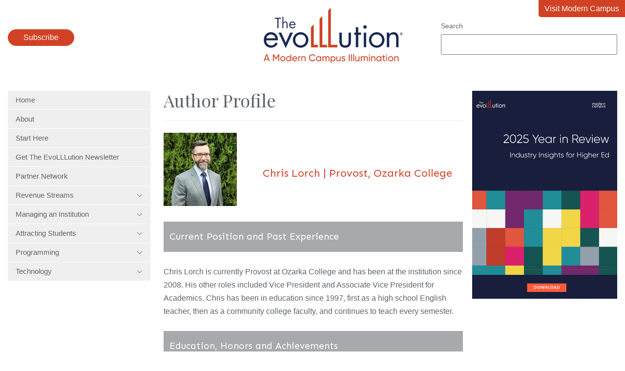

--- FILE ---
content_type: text/html; charset=UTF-8
request_url: https://evolllution.com/author/chris-lorch
body_size: 8124
content:
<!doctype html><html lang="en"><head>
    <meta charset="utf-8">
    <title>The EvoLLLution | Chris Lorch | Provost, Ozarka College</title>
    <meta name="description" content="<div> 
 <u><strong>Current Position and Past Experience</strong></u>
 <br> Chris Lorch is currently Provost at Ozarka College and has been at the institution since 2008. His other roles included Vice President and Associate Vice President for Academics. Chris has been in education since 1997, first as a high school English teacher, then as a community college faculty, and continues to teach every semester. 
 <br>
 <br> 
 <u><strong>Education, Honors and Achievements</strong></u>
 <br> Lorch holds a Doctor of Education in Adult Learning from the University of Arkansas. He also has a Master of Arts from Arkansas State University and a Bachelor of Arts from Williams Baptist College. 
 <br>
 <br> 
 <strong><u>Personal Details and Community Involvement</u></strong>
 <br> Outside of work, Chris enjoys being in the outdoors hiking obscure trails in and around Arkansas, as well as trying to partake in a solid nap every now and then! 
 <br>
 <br> 
 <strong><u>Connect</u></strong>
 <br> You can connect with Chris on 
 <a href=&quot;https:\//www.linkedin.com/in/chris-lorch-207670a2/&quot; target=&quot;_blank&quot; rel=&quot;noopener noreferrer&quot;>LinkedIn</a>. You can also find him at 
 <a href=&quot;https:\//www.5in5forfaculty.com/&quot; target=&quot;_blank&quot; rel=&quot;noopener noreferrer&quot;>www.5in5forfaculty.com</a>, as well as on his YouTube channel, 5 in 5 for Faculty. 
</div>">
    <link rel="icon" type="image/png" href="https://evolllution.com/hubfs/favicon.png">
    
    
    <link rel="preconnect" href="https://fonts.googleapis.com">
    <link rel="preconnect" href="https://fonts.gstatic.com" crossorigin>
    <link href="https://fonts.googleapis.com/css2?family=Playfair+Display&amp;family=Sen:wght@400;700&amp;display=swap" rel="stylesheet">
    <meta name="viewport" content="width=device-width, initial-scale=1">

    
    <meta property="og:description" content="<div> 
 <u><strong>Current Position and Past Experience</strong></u>
 <br> Chris Lorch is currently Provost at Ozarka College and has been at the institution since 2008. His other roles included Vice President and Associate Vice President for Academics. Chris has been in education since 1997, first as a high school English teacher, then as a community college faculty, and continues to teach every semester. 
 <br>
 <br> 
 <u><strong>Education, Honors and Achievements</strong></u>
 <br> Lorch holds a Doctor of Education in Adult Learning from the University of Arkansas. He also has a Master of Arts from Arkansas State University and a Bachelor of Arts from Williams Baptist College. 
 <br>
 <br> 
 <strong><u>Personal Details and Community Involvement</u></strong>
 <br> Outside of work, Chris enjoys being in the outdoors hiking obscure trails in and around Arkansas, as well as trying to partake in a solid nap every now and then! 
 <br>
 <br> 
 <strong><u>Connect</u></strong>
 <br> You can connect with Chris on 
 <a href=&quot;https:\//www.linkedin.com/in/chris-lorch-207670a2/&quot; target=&quot;_blank&quot; rel=&quot;noopener noreferrer&quot;>LinkedIn</a>. You can also find him at 
 <a href=&quot;https:\//www.5in5forfaculty.com/&quot; target=&quot;_blank&quot; rel=&quot;noopener noreferrer&quot;>www.5in5forfaculty.com</a>, as well as on his YouTube channel, 5 in 5 for Faculty. 
</div>">
    <meta property="og:title" content="The EvoLLLution | Chris Lorch | Provost, Ozarka College">
    <meta name="twitter:description" content="<div> 
 <u><strong>Current Position and Past Experience</strong></u>
 <br> Chris Lorch is currently Provost at Ozarka College and has been at the institution since 2008. His other roles included Vice President and Associate Vice President for Academics. Chris has been in education since 1997, first as a high school English teacher, then as a community college faculty, and continues to teach every semester. 
 <br>
 <br> 
 <u><strong>Education, Honors and Achievements</strong></u>
 <br> Lorch holds a Doctor of Education in Adult Learning from the University of Arkansas. He also has a Master of Arts from Arkansas State University and a Bachelor of Arts from Williams Baptist College. 
 <br>
 <br> 
 <strong><u>Personal Details and Community Involvement</u></strong>
 <br> Outside of work, Chris enjoys being in the outdoors hiking obscure trails in and around Arkansas, as well as trying to partake in a solid nap every now and then! 
 <br>
 <br> 
 <strong><u>Connect</u></strong>
 <br> You can connect with Chris on 
 <a href=&quot;https:\//www.linkedin.com/in/chris-lorch-207670a2/&quot; target=&quot;_blank&quot; rel=&quot;noopener noreferrer&quot;>LinkedIn</a>. You can also find him at 
 <a href=&quot;https:\//www.5in5forfaculty.com/&quot; target=&quot;_blank&quot; rel=&quot;noopener noreferrer&quot;>www.5in5forfaculty.com</a>, as well as on his YouTube channel, 5 in 5 for Faculty. 
</div>">
    <meta name="twitter:title" content="The EvoLLLution | Chris Lorch | Provost, Ozarka College">

    

    
    <style>
a.cta_button{-moz-box-sizing:content-box !important;-webkit-box-sizing:content-box !important;box-sizing:content-box !important;vertical-align:middle}.hs-breadcrumb-menu{list-style-type:none;margin:0px 0px 0px 0px;padding:0px 0px 0px 0px}.hs-breadcrumb-menu-item{float:left;padding:10px 0px 10px 10px}.hs-breadcrumb-menu-divider:before{content:'›';padding-left:10px}.hs-featured-image-link{border:0}.hs-featured-image{float:right;margin:0 0 20px 20px;max-width:50%}@media (max-width: 568px){.hs-featured-image{float:none;margin:0;width:100%;max-width:100%}}.hs-screen-reader-text{clip:rect(1px, 1px, 1px, 1px);height:1px;overflow:hidden;position:absolute !important;width:1px}
</style>

<link rel="stylesheet" href="https://evolllution.com/hubfs/hub_generated/template_assets/1/119396325244/1758815794002/template_main.min.css">
<link rel="stylesheet" href="https://evolllution.com/hubfs/hub_generated/module_assets/1/119429277499/1743112039317/module_menu.min.css">
<link rel="stylesheet" href="https://evolllution.com/hubfs/hub_generated/module_assets/1/132888238613/1758044091212/module_search_input.min.css">

<style>
  .header-popup {
    border: 0 none;
    position: fixed;
    border-radius: 1rem;
  }
  .header-popup::backdrop {
    background: rgba(0,0,0,.7);
  }
  .header-popup-close {
    float: right;
    margin-bottom: 1rem;
  }
  .header-popup-close-button {
    padding: .5rem 1rem;
    background: none;
    border: #d14124 2px solid;
    color: #222;
  }
  .header-popup-close-button:hover {
    color: white;
    border-color: #002554;
  }
  .header-popup form {
    clear: both;
  }
</style>

<link rel="stylesheet" href="https://evolllution.com/hubfs/hub_generated/module_assets/1/119417986966/1758044094947/module_blog_listing.min.css">
<link rel="stylesheet" href="https://evolllution.com/hubfs/hub_generated/module_assets/1/68822958366/1743112024976/module_blog-pagination.min.css">
<link rel="stylesheet" href="https://evolllution.com/hubfs/hub_generated/module_assets/1/119414301801/1758044098806/module_social-follow.min.css">

  <style>
    #hs_cos_wrapper_footer_evo-module-4 .social-links {}

#hs_cos_wrapper_footer_evo-module-4 .social-links__link {}

#hs_cos_wrapper_footer_evo-module-4 .social-links__icon {}

#hs_cos_wrapper_footer_evo-module-4 .social-links__icon svg {}

  </style>

<!-- Editor Styles -->
<style id="hs_editor_style" type="text/css">
.widget_1693924067338-flexbox-positioning {
  display: -ms-flexbox !important;
  -ms-flex-direction: column !important;
  -ms-flex-align: center !important;
  -ms-flex-pack: start;
  display: flex !important;
  flex-direction: column !important;
  align-items: center !important;
  justify-content: flex-start;
}
.widget_1693924067338-flexbox-positioning > div {
  max-width: 100%;
  flex-shrink: 0 !important;
}
.footer_evo-row-0-max-width-section-centering > .row-fluid {
  max-width: 1400px !important;
  margin-left: auto !important;
  margin-right: auto !important;
}
/* HubSpot Non-stacked Media Query Styles */
@media (min-width:768px) {
  .dnd_area-row-0-vertical-alignment > .row-fluid {
    display: -ms-flexbox !important;
    -ms-flex-direction: row;
    display: flex !important;
    flex-direction: row;
  }
  .cell_1693924067501-vertical-alignment {
    display: -ms-flexbox !important;
    -ms-flex-direction: column !important;
    -ms-flex-pack: start !important;
    display: flex !important;
    flex-direction: column !important;
    justify-content: flex-start !important;
  }
  .cell_1693924067501-vertical-alignment > div {
    flex-shrink: 0 !important;
  }
  .dnd_areaz-column-1-vertical-alignment {
    display: -ms-flexbox !important;
    -ms-flex-direction: column !important;
    -ms-flex-pack: start !important;
    display: flex !important;
    flex-direction: column !important;
    justify-content: flex-start !important;
  }
  .dnd_areaz-column-1-vertical-alignment > div {
    flex-shrink: 0 !important;
  }
  .footer_evo-row-0-vertical-alignment > .row-fluid {
    display: -ms-flexbox !important;
    -ms-flex-direction: row;
    display: flex !important;
    flex-direction: row;
  }
  .footer_evo-column-3-vertical-alignment {
    display: -ms-flexbox !important;
    -ms-flex-direction: column !important;
    -ms-flex-pack: center !important;
    display: flex !important;
    flex-direction: column !important;
    justify-content: center !important;
  }
  .footer_evo-column-3-vertical-alignment > div {
    flex-shrink: 0 !important;
  }
  .footer_evo-column-1-vertical-alignment {
    display: -ms-flexbox !important;
    -ms-flex-direction: column !important;
    -ms-flex-pack: center !important;
    display: flex !important;
    flex-direction: column !important;
    justify-content: center !important;
  }
  .footer_evo-column-1-vertical-alignment > div {
    flex-shrink: 0 !important;
  }
}
/* HubSpot Styles (default) */
.footer_evo-column-1-row-0-margin {
  margin-top: 12px !important;
  margin-bottom: 12px !important;
}
.footer_evo-column-5-row-0-margin {
  margin-top: 40px !important;
}
</style>
    

    
<!--  Added by GoogleAnalytics4 integration -->
<script>
var _hsp = window._hsp = window._hsp || [];
window.dataLayer = window.dataLayer || [];
function gtag(){dataLayer.push(arguments);}

var useGoogleConsentModeV2 = true;
var waitForUpdateMillis = 1000;


if (!window._hsGoogleConsentRunOnce) {
  window._hsGoogleConsentRunOnce = true;

  gtag('consent', 'default', {
    'ad_storage': 'denied',
    'analytics_storage': 'denied',
    'ad_user_data': 'denied',
    'ad_personalization': 'denied',
    'wait_for_update': waitForUpdateMillis
  });

  if (useGoogleConsentModeV2) {
    _hsp.push(['useGoogleConsentModeV2'])
  } else {
    _hsp.push(['addPrivacyConsentListener', function(consent){
      var hasAnalyticsConsent = consent && (consent.allowed || (consent.categories && consent.categories.analytics));
      var hasAdsConsent = consent && (consent.allowed || (consent.categories && consent.categories.advertisement));

      gtag('consent', 'update', {
        'ad_storage': hasAdsConsent ? 'granted' : 'denied',
        'analytics_storage': hasAnalyticsConsent ? 'granted' : 'denied',
        'ad_user_data': hasAdsConsent ? 'granted' : 'denied',
        'ad_personalization': hasAdsConsent ? 'granted' : 'denied'
      });
    }]);
  }
}

gtag('js', new Date());
gtag('set', 'developer_id.dZTQ1Zm', true);
gtag('config', 'G-8F0WDNC4HK');
</script>
<script async src="https://www.googletagmanager.com/gtag/js?id=G-8F0WDNC4HK"></script>

<!-- /Added by GoogleAnalytics4 integration -->



<meta property="og:url" content="https://evolllution.com/author/chris-lorch">
<meta property="og:type" content="blog">
<meta name="twitter:card" content="summary">
<link rel="alternate" type="application/rss+xml" href="https://evolllution.com/rss.xml">
<meta name="twitter:domain" content="evolllution.com">

<meta http-equiv="content-language" content="en">






  <meta name="generator" content="HubSpot"></head>
  <body class="  hs-content-id-119393968292 hs-blog-listing hs-blog-id-119393968291">
    
      <div data-global-resource-path="evolllution/templates/partials/header.html"><header class="header">
  <div class="wrapper">
    <div class="header-subscribe">
      <button class="button">
        Subscribe
      </button>
    </div>
    <a href="/" class="header-logo">
      <img src="https://evolllution.com/hs-fs/hubfs/raw_assets/public/evolllution/images/logo.png?width=285&amp;height=114&amp;name=logo.png" width="285" height="114" srcset="https://evolllution.com/hs-fs/hubfs/raw_assets/public/evolllution/images/logo.png?width=143&amp;height=57&amp;name=logo.png 143w, https://evolllution.com/hs-fs/hubfs/raw_assets/public/evolllution/images/logo.png?width=285&amp;height=114&amp;name=logo.png 285w, https://evolllution.com/hs-fs/hubfs/raw_assets/public/evolllution/images/logo.png?width=428&amp;height=171&amp;name=logo.png 428w, https://evolllution.com/hs-fs/hubfs/raw_assets/public/evolllution/images/logo.png?width=570&amp;height=228&amp;name=logo.png 570w, https://evolllution.com/hs-fs/hubfs/raw_assets/public/evolllution/images/logo.png?width=713&amp;height=285&amp;name=logo.png 713w, https://evolllution.com/hs-fs/hubfs/raw_assets/public/evolllution/images/logo.png?width=855&amp;height=342&amp;name=logo.png 855w" sizes="(max-width: 285px) 100vw, 285px">
    </a>
    <div class="header-search">
      <div id="hs_cos_wrapper_site_search" class="hs_cos_wrapper hs_cos_wrapper_widget hs_cos_wrapper_type_module" style="" data-hs-cos-general-type="widget" data-hs-cos-type="module">




  




<div class="hs-search-field">
    <div class="hs-search-field__bar">
      <form data-hs-do-not-collect="true" action="/hs-search-results">
        
          <label for="term">Search</label>
        
        <input type="text" class="hs-search-field__input" name="term" autocomplete="off" aria-label="Search" placeholder="">

        
          <input type="hidden" name="type" value="SITE_PAGE">
        
        
        
          <input type="hidden" name="type" value="BLOG_POST">
          <input type="hidden" name="type" value="LISTING_PAGE">
        
        
        <input type="hidden" name="domain" value="evolllution.com">
        
      </form>
    </div>
    <ul class="hs-search-field__suggestions"></ul>
</div></div>
    </div>
    <a class="header-return" href="https://moderncampus.com/" target="_blank">
      Visit Modern Campus
    </a>
  </div>
</header>

<dialog class="header-popup">
  <form method="dialog" class="header-popup-close">
    <button class="header-popup-close-button">Close</button>
  </form>
  <script charset="utf-8" type="text/javascript" src="//js.hsforms.net/forms/embed/v2.js"></script>
  <script>
    hbspt.forms.create({
      region: "na1",
      portalId: "7497682",
      formId: "b00d52a8-4963-40ac-aa7f-ab2d4da412f5"
    });
  </script>
</dialog>



</div>
    

    <main id="main-content" class="main wrapper">
      <div class="row-fluid">
        <div class="span3">
          <div id="hs_cos_wrapper_navigation-primary" class="hs_cos_wrapper hs_cos_wrapper_widget hs_cos_wrapper_type_module" style="" data-hs-cos-general-type="widget" data-hs-cos-type="module">



<nav class="menu" aria-label="Main menu">
  <button class="menu__trigger">
    <svg xmlns="http://www.w3.org/2000/svg" viewbox="0 0 448 512" width="28" height="32">
      <title>Mobile Nav</title>
      <path d="M0 88C0 74.75 10.75 64 24 64H424C437.3 64 448 74.75 448 88C448 101.3 437.3 112 424 112H24C10.75 112 0 101.3 0 88zM0 248C0 234.7 10.75 224 24 224H424C437.3 224 448 234.7 448 248C448 261.3 437.3 272 424 272H24C10.75 272 0 261.3 0 248zM424 432H24C10.75 432 0 421.3 0 408C0 394.7 10.75 384 24 384H424C437.3 384 448 394.7 448 408C448 421.3 437.3 432 424 432z" fill="currentColor" />
    </svg>
  </button>
  <ul class="menu__wrapper no-list">
    
  
  
  
    
    <li class="menu__item menu__item--depth-1  hs-skip-lang-url-rewrite">
      
        <a class="menu__link   " href="https://evolllution.com">Home</a>
      
      
    </li>
  
  
    
    <li class="menu__item menu__item--depth-1  hs-skip-lang-url-rewrite">
      
        <a class="menu__link   " href="/about-us">About</a>
      
      
    </li>
  
  
    
    <li class="menu__item menu__item--depth-1  hs-skip-lang-url-rewrite">
      
        <a class="menu__link   " href="/start-here">Start Here</a>
      
      
    </li>
  
  
    
    <li class="menu__item menu__item--depth-1  hs-skip-lang-url-rewrite">
      
        <a class="menu__link   " href="/subscribe">Get The EvoLLLution Newsletter</a>
      
      
    </li>
  
  
    
    <li class="menu__item menu__item--depth-1  hs-skip-lang-url-rewrite">
      
        <a class="menu__link   " href="/evolllution-partner-network">Partner Network</a>
      
      
    </li>
  
  
    
    <li class="menu__item menu__item--depth-1 menu__item--has-submenu hs-skip-lang-url-rewrite">
      
        
          <a class="menu__link menu__link--toggle" href="#" aria-haspopup="true" aria-expanded="false">
            Revenue Streams
            <svg xmlns="http://www.w3.org/2000/svg" viewbox="0 0 384 512" width="12" height="16">
              <path d="M191.1 352c-1.1 0-3.969-.7344-5.531-2.219L34.47 205.8c-3.187-3.047-3.312-8.125-.25-11.31c3.094-3.188 8.156-3.281 11.31-.25l146.5 138.7l146.5-138.7c3.219-3.031 8.281-2.938 11.31 .25c3.062 3.188 2.937 8.266-.25 11.31l-151.1 144C195.1 351.3 193.1 352 191.1 352z" />
            </svg>
          </a>
        
      
      
        
          <ul class="menu__submenu menu__submenu--level-2 no-list">
            
            
              
    <li class="menu__item menu__item--depth-2  hs-skip-lang-url-rewrite">
      
        <a class="menu__link   " href="/tag/revenue-streams">Overview</a>
      
      
    </li>
  
            
              
    <li class="menu__item menu__item--depth-2  hs-skip-lang-url-rewrite">
      
        <a class="menu__link   " href="/tag/corporate-partnerships">Corporate Partnerships</a>
      
      
    </li>
  
            
              
    <li class="menu__item menu__item--depth-2  hs-skip-lang-url-rewrite">
      
        <a class="menu__link   " href="/tag/distance-and-online-learning">Distance and Online Learning</a>
      
      
    </li>
  
            
              
    <li class="menu__item menu__item--depth-2  hs-skip-lang-url-rewrite">
      
        <a class="menu__link   " href="/tag/extending-lifelong-learning">Extending Lifelong Learning</a>
      
      
    </li>
  
            
              
    <li class="menu__item menu__item--depth-2  hs-skip-lang-url-rewrite">
      
        <a class="menu__link   " href="/tag/global-learning">Global Learning</a>
      
      
    </li>
  
            
              
    <li class="menu__item menu__item--depth-2  hs-skip-lang-url-rewrite">
      
        <a class="menu__link   " href="/tag/new-and-innovative-market-opportunities">New and Innovative Market Opportunities</a>
      
      
    </li>
  
            
              
    <li class="menu__item menu__item--depth-2  hs-skip-lang-url-rewrite">
      
        <a class="menu__link   " href="/tag/opportunities-and-challenges">Opportunities and Challenges</a>
      
      
    </li>
  
            
              
    <li class="menu__item menu__item--depth-2  hs-skip-lang-url-rewrite">
      
        <a class="menu__link   " href="/tag/professional-development">Professional Development</a>
      
      
    </li>
  
            
              
    <li class="menu__item menu__item--depth-2  hs-skip-lang-url-rewrite">
      
        <a class="menu__link   " href="/tag/workforce-development">Workforce Development</a>
      
      
    </li>
  
            
          </ul>
        
      
    </li>
  
  
    
    <li class="menu__item menu__item--depth-1 menu__item--has-submenu hs-skip-lang-url-rewrite">
      
        
          <a class="menu__link menu__link--toggle" href="#" aria-haspopup="true" aria-expanded="false">
            Managing an Institution
            <svg xmlns="http://www.w3.org/2000/svg" viewbox="0 0 384 512" width="12" height="16">
              <path d="M191.1 352c-1.1 0-3.969-.7344-5.531-2.219L34.47 205.8c-3.187-3.047-3.312-8.125-.25-11.31c3.094-3.188 8.156-3.281 11.31-.25l146.5 138.7l146.5-138.7c3.219-3.031 8.281-2.938 11.31 .25c3.062 3.188 2.937 8.266-.25 11.31l-151.1 144C195.1 351.3 193.1 352 191.1 352z" />
            </svg>
          </a>
        
      
      
        
          <ul class="menu__submenu menu__submenu--level-2 no-list">
            
            
              
    <li class="menu__item menu__item--depth-2  hs-skip-lang-url-rewrite">
      
        <a class="menu__link   " href="/tag/managing-an-institution">Overview</a>
      
      
    </li>
  
            
              
    <li class="menu__item menu__item--depth-2  hs-skip-lang-url-rewrite">
      
        <a class="menu__link   " href="/tag/government-legislation">Government Legislation</a>
      
      
    </li>
  
            
              
    <li class="menu__item menu__item--depth-2  hs-skip-lang-url-rewrite">
      
        <a class="menu__link   " href="/tag/higher-ed-as-a-business">Higher Ed as a Business</a>
      
      
    </li>
  
            
              
    <li class="menu__item menu__item--depth-2  hs-skip-lang-url-rewrite">
      
        <a class="menu__link   " href="/tag/internal-and-service-partnerships">Internal and Service Partnerships</a>
      
      
    </li>
  
            
              
    <li class="menu__item menu__item--depth-2  hs-skip-lang-url-rewrite">
      
        <a class="menu__link   " href="/tag/operations-and-efficiency">Operations and Efficiency</a>
      
      
    </li>
  
            
          </ul>
        
      
    </li>
  
  
    
    <li class="menu__item menu__item--depth-1 menu__item--has-submenu hs-skip-lang-url-rewrite">
      
        
          <a class="menu__link menu__link--toggle" href="#" aria-haspopup="true" aria-expanded="false">
            Attracting Students
            <svg xmlns="http://www.w3.org/2000/svg" viewbox="0 0 384 512" width="12" height="16">
              <path d="M191.1 352c-1.1 0-3.969-.7344-5.531-2.219L34.47 205.8c-3.187-3.047-3.312-8.125-.25-11.31c3.094-3.188 8.156-3.281 11.31-.25l146.5 138.7l146.5-138.7c3.219-3.031 8.281-2.938 11.31 .25c3.062 3.188 2.937 8.266-.25 11.31l-151.1 144C195.1 351.3 193.1 352 191.1 352z" />
            </svg>
          </a>
        
      
      
        
          <ul class="menu__submenu menu__submenu--level-2 no-list">
            
            
              
    <li class="menu__item menu__item--depth-2  hs-skip-lang-url-rewrite">
      
        <a class="menu__link   " href="/tag/attracting-students">Overview</a>
      
      
    </li>
  
            
              
    <li class="menu__item menu__item--depth-2  hs-skip-lang-url-rewrite">
      
        <a class="menu__link   " href="/tag/accessibility">Accessibility</a>
      
      
    </li>
  
            
              
    <li class="menu__item menu__item--depth-2  hs-skip-lang-url-rewrite">
      
        <a class="menu__link   " href="/tag/customer-service">Customer Service</a>
      
      
    </li>
  
            
              
    <li class="menu__item menu__item--depth-2  hs-skip-lang-url-rewrite">
      
        <a class="menu__link   " href="/tag/enrollment-strategies">Enrollment Strategies</a>
      
      
    </li>
  
            
              
    <li class="menu__item menu__item--depth-2  hs-skip-lang-url-rewrite">
      
        <a class="menu__link   " href="/tag/marketing-and-branding">Marketing and Branding</a>
      
      
    </li>
  
            
              
    <li class="menu__item menu__item--depth-2  hs-skip-lang-url-rewrite">
      
        <a class="menu__link   " href="/tag/retention">Retention</a>
      
      
    </li>
  
            
              
    <li class="menu__item menu__item--depth-2  hs-skip-lang-url-rewrite">
      
        <a class="menu__link   " href="/tag/todays-learner">Today's Learner</a>
      
      
    </li>
  
            
          </ul>
        
      
    </li>
  
  
    
    <li class="menu__item menu__item--depth-1 menu__item--has-submenu hs-skip-lang-url-rewrite">
      
        
          <a class="menu__link menu__link--toggle" href="#" aria-haspopup="true" aria-expanded="false">
            Programming
            <svg xmlns="http://www.w3.org/2000/svg" viewbox="0 0 384 512" width="12" height="16">
              <path d="M191.1 352c-1.1 0-3.969-.7344-5.531-2.219L34.47 205.8c-3.187-3.047-3.312-8.125-.25-11.31c3.094-3.188 8.156-3.281 11.31-.25l146.5 138.7l146.5-138.7c3.219-3.031 8.281-2.938 11.31 .25c3.062 3.188 2.937 8.266-.25 11.31l-151.1 144C195.1 351.3 193.1 352 191.1 352z" />
            </svg>
          </a>
        
      
      
        
          <ul class="menu__submenu menu__submenu--level-2 no-list">
            
            
              
    <li class="menu__item menu__item--depth-2  hs-skip-lang-url-rewrite">
      
        <a class="menu__link   " href="/tag/programming">Overview</a>
      
      
    </li>
  
            
              
    <li class="menu__item menu__item--depth-2  hs-skip-lang-url-rewrite">
      
        <a class="menu__link   " href="/tag/applied-and-experiential-learning">Applied and Experimental Learning</a>
      
      
    </li>
  
            
              
    <li class="menu__item menu__item--depth-2  hs-skip-lang-url-rewrite">
      
        <a class="menu__link   " href="/tag/credentials">Credentials</a>
      
      
    </li>
  
            
              
    <li class="menu__item menu__item--depth-2  hs-skip-lang-url-rewrite">
      
        <a class="menu__link   " href="/tag/personal-development">Personal Development</a>
      
      
    </li>
  
            
              
    <li class="menu__item menu__item--depth-2  hs-skip-lang-url-rewrite">
      
        <a class="menu__link   " href="/tag/program-planning-and-design">Program Planning and Design</a>
      
      
    </li>
  
            
              
    <li class="menu__item menu__item--depth-2  hs-skip-lang-url-rewrite">
      
        <a class="menu__link   " href="/tag/teaching-and-learning">Teaching and Learning</a>
      
      
    </li>
  
            
          </ul>
        
      
    </li>
  
  
    
    <li class="menu__item menu__item--depth-1 menu__item--has-submenu hs-skip-lang-url-rewrite">
      
        
          <a class="menu__link menu__link--toggle" href="#" aria-haspopup="true" aria-expanded="false">
            Technology
            <svg xmlns="http://www.w3.org/2000/svg" viewbox="0 0 384 512" width="12" height="16">
              <path d="M191.1 352c-1.1 0-3.969-.7344-5.531-2.219L34.47 205.8c-3.187-3.047-3.312-8.125-.25-11.31c3.094-3.188 8.156-3.281 11.31-.25l146.5 138.7l146.5-138.7c3.219-3.031 8.281-2.938 11.31 .25c3.062 3.188 2.937 8.266-.25 11.31l-151.1 144C195.1 351.3 193.1 352 191.1 352z" />
            </svg>
          </a>
        
      
      
        
          <ul class="menu__submenu menu__submenu--level-2 no-list">
            
            
              
    <li class="menu__item menu__item--depth-2  hs-skip-lang-url-rewrite">
      
        <a class="menu__link   " href="/tag/technology">Overview</a>
      
      
    </li>
  
            
              
    <li class="menu__item menu__item--depth-2  hs-skip-lang-url-rewrite">
      
        <a class="menu__link   " href="/tag/infrastructure">Infrastructure</a>
      
      
    </li>
  
            
              
    <li class="menu__item menu__item--depth-2  hs-skip-lang-url-rewrite">
      
        <a class="menu__link   " href="/tag/metrics">Metrics</a>
      
      
    </li>
  
            
              
    <li class="menu__item menu__item--depth-2  hs-skip-lang-url-rewrite">
      
        <a class="menu__link   " href="/tag/security-and-compliance">Security and Compliance</a>
      
      
    </li>
  
            
              
    <li class="menu__item menu__item--depth-2  hs-skip-lang-url-rewrite">
      
        <a class="menu__link   " href="/tag/tech-tools-and-resources">Tech Tools and Resources</a>
      
      
    </li>
  
            
          </ul>
        
      
    </li>
  
  

  </ul>
</nav></div>
          
          
        </div>
        <div class="span9">
          
<div class="container-fluid body-container body-container--blog-index">
<div class="row-fluid-wrapper">
<div class="row-fluid">
<div class="span12 widget-span widget-type-cell " style="" data-widget-type="cell" data-x="0" data-w="12">

<div class="row-fluid-wrapper row-depth-1 row-number-1 dnd_area-row-0-vertical-alignment dnd-section">
<div class="row-fluid ">
<div class="span8 widget-span widget-type-cell dnd_areaz-column-1-vertical-alignment dnd-column" style="" data-widget-type="cell" data-x="0" data-w="8">

<div class="row-fluid-wrapper row-depth-1 row-number-2 dnd-row">
<div class="row-fluid ">
<div class="span12 widget-span widget-type-cell dnd-column" style="" data-widget-type="cell" data-x="0" data-w="12">

<div class="row-fluid-wrapper row-depth-1 row-number-3 dnd-row">
<div class="row-fluid ">
<div class="span12 widget-span widget-type-custom_widget dnd-module" style="" data-widget-type="custom_widget" data-x="0" data-w="12">
<div id="hs_cos_wrapper_widget_1686251773341" class="hs_cos_wrapper hs_cos_wrapper_widget hs_cos_wrapper_type_module" style="" data-hs-cos-general-type="widget" data-hs-cos-type="module">






  <div class="blog-author">
    <h1>Author Profile</h1>
    <div class="blog-author-head">
      
      <img class="blog-author-image" src="https://evolllution.com/hs-fs/hubfs/evollllution-wp-uploads/avatars/810721/1628515972-bpfull.jpg?width=150&amp;height=150&amp;name=1628515972-bpfull.jpg" alt="Chris Lorch | Provost, Ozarka College" width="150" height="150" loading="eager" srcset="https://evolllution.com/hs-fs/hubfs/evollllution-wp-uploads/avatars/810721/1628515972-bpfull.jpg?width=75&amp;height=75&amp;name=1628515972-bpfull.jpg 75w, https://evolllution.com/hs-fs/hubfs/evollllution-wp-uploads/avatars/810721/1628515972-bpfull.jpg?width=150&amp;height=150&amp;name=1628515972-bpfull.jpg 150w, https://evolllution.com/hs-fs/hubfs/evollllution-wp-uploads/avatars/810721/1628515972-bpfull.jpg?width=225&amp;height=225&amp;name=1628515972-bpfull.jpg 225w, https://evolllution.com/hs-fs/hubfs/evollllution-wp-uploads/avatars/810721/1628515972-bpfull.jpg?width=300&amp;height=300&amp;name=1628515972-bpfull.jpg 300w, https://evolllution.com/hs-fs/hubfs/evollllution-wp-uploads/avatars/810721/1628515972-bpfull.jpg?width=375&amp;height=375&amp;name=1628515972-bpfull.jpg 375w, https://evolllution.com/hs-fs/hubfs/evollllution-wp-uploads/avatars/810721/1628515972-bpfull.jpg?width=450&amp;height=450&amp;name=1628515972-bpfull.jpg 450w" sizes="(max-width: 150px) 100vw, 150px">
      
      <h2>Chris Lorch | Provost, Ozarka College</h2>
    </div>
    <div class="blog-author-bio"><div> 
 <u><strong>Current Position and Past Experience</strong></u>
 <br> Chris Lorch is currently Provost at Ozarka College and has been at the institution since 2008. His other roles included Vice President and Associate Vice President for Academics. Chris has been in education since 1997, first as a high school English teacher, then as a community college faculty, and continues to teach every semester. 
 <br>
 <br> 
 <u><strong>Education, Honors and Achievements</strong></u>
 <br> Lorch holds a Doctor of Education in Adult Learning from the University of Arkansas. He also has a Master of Arts from Arkansas State University and a Bachelor of Arts from Williams Baptist College. 
 <br>
 <br> 
 <strong><u>Personal Details and Community Involvement</u></strong>
 <br> Outside of work, Chris enjoys being in the outdoors hiking obscure trails in and around Arkansas, as well as trying to partake in a solid nap every now and then! 
 <br>
 <br> 
 <strong><u>Connect</u></strong>
 <br> You can connect with Chris on 
 <a href="https:\//www.linkedin.com/in/chris-lorch-207670a2/" target="_blank" rel="noopener noreferrer">LinkedIn</a>. You can also find him at 
 <a href="https:\//www.5in5forfaculty.com/" target="_blank" rel="noopener noreferrer">www.5in5forfaculty.com</a>, as well as on his YouTube channel, 5 in 5 for Faculty. 
</div></div>
    
    <h2 class="blog-author-articles">
      Articles by this author:
    </h2>
  </div>


<section class="hs-blog-post-listing hs-blog-post-listing--author">
  
    
    <article class="hs-blog-post-listing__post">
      
        <a class="hs-blog-post-listing__post-image-wrapper" href="https://evolllution.com/revenue-streams/workforce_development/the-modern-community-college-the-underused-asset-in-socioeconomic-development" aria-label=" ">
          <img class="hs-blog-post-listing__post-image" src="https://evolllution.com/hubfs/Destiny/Imported_Blog_Media/Lorch-Aug-9-SIZED-Aug-31-2023-09-27-33-9261-PM.jpeg" loading="lazy" alt="">
        </a>
      
      
        <div class="hs-blog-post-listing__text-wrapper">
      
      
        <div class="hs-blog-post-listing__post-tags">
          
            
              <a class="hs-blog-post-listing__post-tag" href="https://evolllution.com/tag/revenue-streams">Revenue Streams</a>
              <span class="hs-blog-post-listing__post-tag-breadcrumb">&gt;</span>
            
          
            
          
            
          
            
              <a class="hs-blog-post-listing__post-tag" href="https://evolllution.com/tag/workforce-development">Workforce Development</a>
              <span class="hs-blog-post-listing__post-tag-breadcrumb">&gt;</span>
            
          
        </div>
      
      
      <h1 class="h2 hs-blog-post-listing__post-title">
        <a class="hs-blog-post-listing__post-title-link" href="https://evolllution.com/revenue-streams/workforce_development/the-modern-community-college-the-underused-asset-in-socioeconomic-development">
          The Modern Community College: The Underused Asset in Socioeconomic Development
        </a>
      </h1>
      
      <p class="hs-blog-post-listing__post-author">
        <a href="https://evolllution.com/author/chris-lorch">
          Chris Lorch | Provost, Ozarka College
        </a>
      </p>
      <p class="hs-blog-post-listing__post-description">The pandemic highlighted and aggravated existing socioeconomic disparities within our communities,...</p>
      
        </div>
      
    </article>
  
</section></div>

</div><!--end widget-span -->
</div><!--end row-->
</div><!--end row-wrapper -->

</div><!--end widget-span -->
</div><!--end row-->
</div><!--end row-wrapper -->

<div class="row-fluid-wrapper row-depth-1 row-number-4 dnd-row">
<div class="row-fluid ">
<div class="span12 widget-span widget-type-custom_widget dnd-module" style="" data-widget-type="custom_widget" data-x="0" data-w="12">
<div id="hs_cos_wrapper_dnd_areaz-module-3" class="hs_cos_wrapper hs_cos_wrapper_widget hs_cos_wrapper_type_module" style="" data-hs-cos-general-type="widget" data-hs-cos-type="module">
  
</div>

</div><!--end widget-span -->
</div><!--end row-->
</div><!--end row-wrapper -->

</div><!--end widget-span -->
<div class="span4 widget-span widget-type-cell cell_1693924067501-vertical-alignment dnd-column" style="" data-widget-type="cell" data-x="8" data-w="4">

<div class="row-fluid-wrapper row-depth-1 row-number-5 dnd-row">
<div class="row-fluid ">
<div class="span12 widget-span widget-type-custom_widget widget_1693924067338-flexbox-positioning dnd-module" style="" data-widget-type="custom_widget" data-x="0" data-w="12">
<div id="hs_cos_wrapper_widget_1693924067338" class="hs_cos_wrapper hs_cos_wrapper_widget hs_cos_wrapper_type_module widget-type-cta" style="" data-hs-cos-general-type="widget" data-hs-cos-type="module"><span id="hs_cos_wrapper_widget_1693924067338_" class="hs_cos_wrapper hs_cos_wrapper_widget hs_cos_wrapper_type_cta" style="" data-hs-cos-general-type="widget" data-hs-cos-type="cta"><!--HubSpot Call-to-Action Code --><span class="hs-cta-wrapper" id="hs-cta-wrapper-f8242d2e-61f4-411b-b07a-6c5f5cf5db9a"><span class="hs-cta-node hs-cta-f8242d2e-61f4-411b-b07a-6c5f5cf5db9a" id="hs-cta-f8242d2e-61f4-411b-b07a-6c5f5cf5db9a"><!--[if lte IE 8]><div id="hs-cta-ie-element"></div><![endif]--><a href="https://cta-redirect.hubspot.com/cta/redirect/7497682/f8242d2e-61f4-411b-b07a-6c5f5cf5db9a" target="_blank" rel="noopener"><img class="hs-cta-img" id="hs-cta-img-f8242d2e-61f4-411b-b07a-6c5f5cf5db9a" style="border-width:0px;" height="830" width="578" src="https://no-cache.hubspot.com/cta/default/7497682/f8242d2e-61f4-411b-b07a-6c5f5cf5db9a.png" alt="Year in Review 2025"></a></span><script charset="utf-8" src="/hs/cta/cta/current.js"></script><script type="text/javascript"> hbspt.cta._relativeUrls=true;hbspt.cta.load(7497682, 'f8242d2e-61f4-411b-b07a-6c5f5cf5db9a', {"useNewLoader":"true","region":"na1"}); </script></span><!-- end HubSpot Call-to-Action Code --></span></div>

</div><!--end widget-span -->
</div><!--end row-->
</div><!--end row-wrapper -->

</div><!--end widget-span -->
</div><!--end row-->
</div><!--end row-wrapper -->

</div><!--end widget-span -->
</div>
</div>
</div>

        </div>
      </div>
    </main>
    
    
      <div data-global-resource-path="evolllution/templates/partials/footer.html"><footer class="footer">
  <div class="container-fluid footer__container content-wrapper">
<div class="row-fluid-wrapper">
<div class="row-fluid">
<div class="span12 widget-span widget-type-cell " style="" data-widget-type="cell" data-x="0" data-w="12">

<div class="row-fluid-wrapper row-depth-1 row-number-1 footer_evo-row-0-vertical-alignment footer_evo-row-0-max-width-section-centering dnd-section">
<div class="row-fluid ">
<div class="span8 widget-span widget-type-cell footer_evo-column-1-vertical-alignment dnd-column" style="" data-widget-type="cell" data-x="0" data-w="8">

<div class="row-fluid-wrapper row-depth-1 row-number-2 footer_evo-column-1-row-0-margin dnd-row">
<div class="row-fluid ">
<div class="span12 widget-span widget-type-custom_widget dnd-module" style="" data-widget-type="custom_widget" data-x="0" data-w="12">
<div id="hs_cos_wrapper_footer_evo-module-2" class="hs_cos_wrapper hs_cos_wrapper_widget hs_cos_wrapper_type_module widget-type-rich_text" style="" data-hs-cos-general-type="widget" data-hs-cos-type="module"><span id="hs_cos_wrapper_footer_evo-module-2_" class="hs_cos_wrapper hs_cos_wrapper_widget hs_cos_wrapper_type_rich_text" style="" data-hs-cos-general-type="widget" data-hs-cos-type="rich_text"><p class="footer-links" style="margin: 0;"><a href="/contribute" rel="noopener">Submissions</a><a href="/privacy-policy" rel="noopener">Privacy Policy</a><a href="/permissions" rel="noopener">Permissions</a><a href="/contact-us" rel="noopener">Contact Us</a><a href="/sitemap" rel="noopener">Site Map</a></p></span></div>

</div><!--end widget-span -->
</div><!--end row-->
</div><!--end row-wrapper -->

</div><!--end widget-span -->
<div class="span4 widget-span widget-type-cell footer_evo-column-3-vertical-alignment dnd-column" style="" data-widget-type="cell" data-x="8" data-w="4">

<div class="row-fluid-wrapper row-depth-1 row-number-3 dnd-row">
<div class="row-fluid ">
<div class="span12 widget-span widget-type-custom_widget dnd-module" style="" data-widget-type="custom_widget" data-x="0" data-w="12">
<div id="hs_cos_wrapper_footer_evo-module-4" class="hs_cos_wrapper hs_cos_wrapper_widget hs_cos_wrapper_type_module" style="" data-hs-cos-general-type="widget" data-hs-cos-type="module">





<div class="social-links">

  

  

    

    
    
    
    
    
      
    

    

    
      
    

    

    <a class="social-links__link" href="https://www.facebook.com" target="_blank" rel="noopener">
      <span id="hs_cos_wrapper_footer_evo-module-4_" class="hs_cos_wrapper hs_cos_wrapper_widget hs_cos_wrapper_type_icon social-links__icon" style="" data-hs-cos-general-type="widget" data-hs-cos-type="icon"><svg version="1.0" xmlns="http://www.w3.org/2000/svg" viewbox="0 0 264 512" aria-labelledby="facebook-f1" role="img"><title id="facebook-f1">Follow us on Facebook</title><g id="facebook-f1_layer"><path d="M76.7 512V283H0v-91h76.7v-71.7C76.7 42.4 124.3 0 193.8 0c33.3 0 61.9 2.5 70.2 3.6V85h-48.2c-37.8 0-45.1 18-45.1 44.3V192H256l-11.7 91h-73.6v229" /></g></svg></span>
    </a>

  

    

    
    
    
    
    
      
    

    

    
      
    

    

    <a class="social-links__link" href="https://www.linkedin.com" target="_blank" rel="noopener">
      <span id="hs_cos_wrapper_footer_evo-module-4__2" class="hs_cos_wrapper hs_cos_wrapper_widget hs_cos_wrapper_type_icon social-links__icon" style="" data-hs-cos-general-type="widget" data-hs-cos-type="icon"><svg version="1.0" xmlns="http://www.w3.org/2000/svg" viewbox="0 0 448 512" aria-labelledby="linkedin-in2" role="img"><title id="linkedin-in2">Follow us on LinkedIn</title><g id="linkedin-in2_layer"><path d="M100.3 480H7.4V180.9h92.9V480zM53.8 140.1C24.1 140.1 0 115.5 0 85.8 0 56.1 24.1 32 53.8 32c29.7 0 53.8 24.1 53.8 53.8 0 29.7-24.1 54.3-53.8 54.3zM448 480h-92.7V334.4c0-34.7-.7-79.2-48.3-79.2-48.3 0-55.7 37.7-55.7 76.7V480h-92.8V180.9h89.1v40.8h1.3c12.4-23.5 42.7-48.3 87.9-48.3 94 0 111.3 61.9 111.3 142.3V480z" /></g></svg></span>
    </a>

  

    

    
    
    
    
    
      
    

    

    
      
    

    

    <a class="social-links__link" href="https://www.twitter.com" target="_blank" rel="noopener">
      <span id="hs_cos_wrapper_footer_evo-module-4__3" class="hs_cos_wrapper hs_cos_wrapper_widget hs_cos_wrapper_type_icon social-links__icon" style="" data-hs-cos-general-type="widget" data-hs-cos-type="icon"><svg version="1.0" xmlns="http://www.w3.org/2000/svg" viewbox="0 0 512 512" aria-labelledby="twitter3" role="img"><title id="twitter3">Follow us on Twitter</title><g id="twitter3_layer"><path d="M459.37 151.716c.325 4.548.325 9.097.325 13.645 0 138.72-105.583 298.558-298.558 298.558-59.452 0-114.68-17.219-161.137-47.106 8.447.974 16.568 1.299 25.34 1.299 49.055 0 94.213-16.568 130.274-44.832-46.132-.975-84.792-31.188-98.112-72.772 6.498.974 12.995 1.624 19.818 1.624 9.421 0 18.843-1.3 27.614-3.573-48.081-9.747-84.143-51.98-84.143-102.985v-1.299c13.969 7.797 30.214 12.67 47.431 13.319-28.264-18.843-46.781-51.005-46.781-87.391 0-19.492 5.197-37.36 14.294-52.954 51.655 63.675 129.3 105.258 216.365 109.807-1.624-7.797-2.599-15.918-2.599-24.04 0-57.828 46.782-104.934 104.934-104.934 30.213 0 57.502 12.67 76.67 33.137 23.715-4.548 46.456-13.32 66.599-25.34-7.798 24.366-24.366 44.833-46.132 57.827 21.117-2.273 41.584-8.122 60.426-16.243-14.292 20.791-32.161 39.308-52.628 54.253z" /></g></svg></span>
    </a>

  

    

    
    
    
    
    
      
    

    

    
      
    

    

    <a class="social-links__link" href="https://www.instagram.com" target="_blank" rel="noopener">
      <span id="hs_cos_wrapper_footer_evo-module-4__4" class="hs_cos_wrapper hs_cos_wrapper_widget hs_cos_wrapper_type_icon social-links__icon" style="" data-hs-cos-general-type="widget" data-hs-cos-type="icon"><svg version="1.0" xmlns="http://www.w3.org/2000/svg" viewbox="0 0 448 512" aria-labelledby="instagram4" role="img"><title id="instagram4">Follow us on Instagram</title><g id="instagram4_layer"><path d="M224.1 141c-63.6 0-114.9 51.3-114.9 114.9s51.3 114.9 114.9 114.9S339 319.5 339 255.9 287.7 141 224.1 141zm0 189.6c-41.1 0-74.7-33.5-74.7-74.7s33.5-74.7 74.7-74.7 74.7 33.5 74.7 74.7-33.6 74.7-74.7 74.7zm146.4-194.3c0 14.9-12 26.8-26.8 26.8-14.9 0-26.8-12-26.8-26.8s12-26.8 26.8-26.8 26.8 12 26.8 26.8zm76.1 27.2c-1.7-35.9-9.9-67.7-36.2-93.9-26.2-26.2-58-34.4-93.9-36.2-37-2.1-147.9-2.1-184.9 0-35.8 1.7-67.6 9.9-93.9 36.1s-34.4 58-36.2 93.9c-2.1 37-2.1 147.9 0 184.9 1.7 35.9 9.9 67.7 36.2 93.9s58 34.4 93.9 36.2c37 2.1 147.9 2.1 184.9 0 35.9-1.7 67.7-9.9 93.9-36.2 26.2-26.2 34.4-58 36.2-93.9 2.1-37 2.1-147.8 0-184.8zM398.8 388c-7.8 19.6-22.9 34.7-42.6 42.6-29.5 11.7-99.5 9-132.1 9s-102.7 2.6-132.1-9c-19.6-7.8-34.7-22.9-42.6-42.6-11.7-29.5-9-99.5-9-132.1s-2.6-102.7 9-132.1c7.8-19.6 22.9-34.7 42.6-42.6 29.5-11.7 99.5-9 132.1-9s102.7-2.6 132.1 9c19.6 7.8 34.7 22.9 42.6 42.6 11.7 29.5 9 99.5 9 132.1s2.7 102.7-9 132.1z" /></g></svg></span>
    </a>

  

</div></div>

</div><!--end widget-span -->
</div><!--end row-->
</div><!--end row-wrapper -->

</div><!--end widget-span -->
</div><!--end row-->
</div><!--end row-wrapper -->

<div class="row-fluid-wrapper row-depth-1 row-number-4 dnd-section">
<div class="row-fluid ">
<div class="span12 widget-span widget-type-cell dnd-column" style="" data-widget-type="cell" data-x="0" data-w="12">

<div class="row-fluid-wrapper row-depth-1 row-number-5 footer_evo-column-5-row-0-margin dnd-row">
<div class="row-fluid ">
<div class="span12 widget-span widget-type-custom_widget dnd-module" style="" data-widget-type="custom_widget" data-x="0" data-w="12">
<div id="hs_cos_wrapper_footer_evo-module-6" class="hs_cos_wrapper hs_cos_wrapper_widget hs_cos_wrapper_type_module widget-type-rich_text" style="" data-hs-cos-general-type="widget" data-hs-cos-type="module"><span id="hs_cos_wrapper_footer_evo-module-6_" class="hs_cos_wrapper hs_cos_wrapper_widget hs_cos_wrapper_type_rich_text" style="" data-hs-cos-general-type="widget" data-hs-cos-type="rich_text"><p style="text-align: center; font-size: 0.7rem;"><span>© 2025 All rights reserved.</span></p></span></div>

</div><!--end widget-span -->
</div><!--end row-->
</div><!--end row-wrapper -->

</div><!--end widget-span -->
</div><!--end row-->
</div><!--end row-wrapper -->

</div><!--end widget-span -->
</div>
</div>
</div>
</footer></div>
    
    
    
    
<!-- HubSpot performance collection script -->
<script defer src="/hs/hsstatic/content-cwv-embed/static-1.1293/embed.js"></script>
<script>
var hsVars = hsVars || {}; hsVars['language'] = 'en';
</script>

<script src="/hs/hsstatic/cos-i18n/static-1.53/bundles/project.js"></script>
<script src="https://evolllution.com/hubfs/hub_generated/module_assets/1/119429277499/1743112039317/module_menu.min.js"></script>
<script src="https://evolllution.com/hubfs/hub_generated/template_assets/1/119396325261/1743069508110/template_main.min.js"></script>
<script src="https://evolllution.com/hubfs/hub_generated/module_assets/1/132888238613/1758044091212/module_search_input.min.js"></script>

<script>
  const button = document.querySelector('.header-subscribe .button');
  const dialog = document.querySelector('.header-popup');
  button.addEventListener('click', function(){
    dialog.showModal();
  });
</script>


<!-- Start of HubSpot Analytics Code -->
<script type="text/javascript">
var _hsq = _hsq || [];
_hsq.push(["setContentType", "listing-page"]);
_hsq.push(["setCanonicalUrl", "https:\/\/evolllution.com\/author\/chris-lorch"]);
_hsq.push(["setPageId", "119393968292"]);
_hsq.push(["setContentMetadata", {
    "contentPageId": 119393968292,
    "legacyPageId": "119393968292",
    "contentFolderId": null,
    "contentGroupId": 119393968291,
    "abTestId": null,
    "languageVariantId": 119393968292,
    "languageCode": "en",
    
    
}]);
</script>

<script type="text/javascript" id="hs-script-loader" async defer src="/hs/scriptloader/7497682.js?businessUnitId=3066977"></script>
<!-- End of HubSpot Analytics Code -->


<script type="text/javascript">
var hsVars = {
    render_id: "5de3f6fc-ec7f-439a-bbc3-17d95699db53",
    ticks: 1766121676038,
    page_id: 119393968292,
    
    content_group_id: 119393968291,
    portal_id: 7497682,
    app_hs_base_url: "https://app.hubspot.com",
    cp_hs_base_url: "https://cp.hubspot.com",
    language: "en",
    analytics_page_type: "listing-page",
    scp_content_type: "",
    
    analytics_page_id: "119393968292",
    category_id: 7,
    folder_id: 0,
    is_hubspot_user: false
}
</script>


<script defer src="/hs/hsstatic/HubspotToolsMenu/static-1.432/js/index.js"></script>





  
</body></html>

--- FILE ---
content_type: text/css
request_url: https://evolllution.com/hubfs/hub_generated/module_assets/1/119417986966/1758044094947/module_blog_listing.min.css
body_size: 87
content:
.blog-author-head{border-top:1px solid #eee;display:grid;gap:2rem;grid-template-columns:150px auto;margin-top:1rem;padding-top:1.5rem}.blog-author-head h2{color:#d14124;font-family:Sen,sans-serif;font-size:22px;margin:auto}.blog-author-image{height:150px;margin-bottom:1rem;margin-right:1rem;object-fit:cover;width:150px}.blog-author-bio{margin:1rem 0 2rem}.blog-author-bio U{text-decoration:none!important}.blog-author-bio U strong,.blog-author-bio strong U{background:#a7a9ac;color:#fff;display:block;font-family:Sen,sans-serif;font-size:1.2em;font-weight:400;min-height:50px;padding:15px 12px;text-decoration:none!important;width:100%}.blog-author-articles{border-bottom:1px solid #ddd;padding-bottom:1rem}.hs-blog-post-listing{display:flex;flex-wrap:wrap;gap:1.5rem}.hs-blog-post-listing__post{flex:1 1 calc(33.33% - 1.5rem)}.hs-blog-post-listing__post-description,.hs-blog-post-listing__post-image-wrapper{display:none}.hs-blog-post-listing__post-image{height:100%;object-fit:cover;width:100%}.hs-blog-post-listing--author .hs-blog-post-listing__post-title,.hs-blog-post-listing__post-title{font-size:1.25rem;margin-bottom:.5rem}.hs-blog-post-listing__post-title-link{color:#002554}.hs-blog-post-listing__post-author{font-size:14px;font-style:italic;margin-bottom:0}.hs-blog-post-listing__post-tags{margin:0 0 .5rem}.hs-blog-post-listing__post-tag{color:#005e5d;display:inline-block;font-size:13px;font-weight:700;line-height:1.1;text-transform:uppercase}.hs-blog-post-listing:not(.hs-blog-post-listing--author) .hs-blog-post-listing__post:first-child,.hs-blog-post-listing:not(.hs-blog-post-listing--author) .hs-blog-post-listing__post:nth-child(2),.hs-blog-post-listing:not(.hs-blog-post-listing--author) .hs-blog-post-listing__post:nth-child(3){flex:1 1 100%}.hs-blog-post-listing:not(.hs-blog-post-listing--author) .hs-blog-post-listing__post:first-child{background:#0a1937;margin-bottom:2rem;min-height:415px;position:relative}.hs-blog-post-listing:not(.hs-blog-post-listing--author) .hs-blog-post-listing__post:first-child .hs-blog-post-listing__post-image-wrapper{display:block;height:100%;left:0;min-height:415px;position:absolute;top:0;width:100%}.hs-blog-post-listing:not(.hs-blog-post-listing--author) .hs-blog-post-listing__post:first-child .hs-blog-post-listing__text-wrapper{background-color:rgba(255,92,57,.75);bottom:0;color:#fff;left:0;padding:20px;position:absolute;width:100%}.hs-blog-post-listing:not(.hs-blog-post-listing--author) .hs-blog-post-listing__post:first-child .hs-blog-post-listing__post-author a,.hs-blog-post-listing:not(.hs-blog-post-listing--author) .hs-blog-post-listing__post:first-child .hs-blog-post-listing__post-tag,.hs-blog-post-listing:not(.hs-blog-post-listing--author) .hs-blog-post-listing__post:first-child .hs-blog-post-listing__post-title-link{color:#fff}.hs-blog-post-listing:not(.hs-blog-post-listing--author) .hs-blog-post-listing__post:nth-child(2),.hs-blog-post-listing:not(.hs-blog-post-listing--author) .hs-blog-post-listing__post:nth-child(3){align-items:center;display:grid;gap:0 1.5rem;grid-template-columns:1fr 2fr}.hs-blog-post-listing:not(.hs-blog-post-listing--author) .hs-blog-post-listing__post:nth-child(2) .hs-blog-post-listing__post-title,.hs-blog-post-listing:not(.hs-blog-post-listing--author) .hs-blog-post-listing__post:nth-child(3) .hs-blog-post-listing__post-title{font-size:30px}.hs-blog-post-listing:not(.hs-blog-post-listing--author) .hs-blog-post-listing__post:nth-child(2) .hs-blog-post-listing__post-description,.hs-blog-post-listing:not(.hs-blog-post-listing--author) .hs-blog-post-listing__post:nth-child(3) .hs-blog-post-listing__post-description{display:block;grid-column:span 2;margin-bottom:2rem;margin-top:1.25rem}.hs-blog-post-listing:not(.hs-blog-post-listing--author) .hs-blog-post-listing__post:nth-child(2) .hs-blog-post-listing__post-image-wrapper,.hs-blog-post-listing:not(.hs-blog-post-listing--author) .hs-blog-post-listing__post:nth-child(3) .hs-blog-post-listing__post-image-wrapper{display:block;grid-row:span 3;height:100%}@media (max-width:767px){.hs-blog-post-listing,.hs-blog-post-listing:not(.hs-blog-post-listing--author) .hs-blog-post-listing__post:nth-child(2),.hs-blog-post-listing:not(.hs-blog-post-listing--author) .hs-blog-post-listing__post:nth-child(3){display:block}.hs-blog-post-listing__post-image-wrapper{display:none!important}.hs-blog-post-listing:not(.hs-blog-post-listing--author) .hs-blog-post-listing__post:first-child .hs-blog-post-listing__post-image-wrapper{display:block!important}.hs-blog-post-listing__post{margin-bottom:2rem}}.hs-blog-post-listing__post-tags{line-height:1}.hs-blog-post-listing__post-tag-breadcrumb{display:inline-block;font-size:12px;margin-bottom:2px}.hs-blog-post-listing__post-tag-breadcrumb:last-child{display:none}

--- FILE ---
content_type: text/css
request_url: https://evolllution.com/hubfs/hub_generated/module_assets/1/68822958366/1743112024976/module_blog-pagination.min.css
body_size: -358
content:
.nav-links{display:flex;margin:0 auto;max-width:350px}.nav-links a{border:1px solid #ccc;padding:10px 20px;text-align:center;display:block;color:gray;margin:40px auto}

--- FILE ---
content_type: text/css
request_url: https://evolllution.com/hubfs/hub_generated/module_assets/1/119414301801/1758044098806/module_social-follow.min.css
body_size: -593
content:
.social-links{align-items:center;display:flex;flex-wrap:wrap;justify-content:center}.social-links__icon{border-radius:50%;display:inline-flex;height:1.75rem;margin:0 .35rem;position:relative;width:1.75rem}.social-links__icon svg{fill:#fff;height:.625rem;left:50%;position:absolute;top:50%;transform:translate(-50%,-50%);width:auto}.social-links__icon:active svg,.social-links__icon:focus svg,.social-links__icon:hover svg{fill:#fff}

--- FILE ---
content_type: application/javascript
request_url: https://evolllution.com/hubfs/hub_generated/template_assets/1/119396325261/1743069508110/template_main.min.js
body_size: -150
content:
if(-1!=window.location.href.indexOf("/tag/")){const currentTagPath=window.location.href.split("/tag/")[1];document.querySelectorAll('.main .menu__link[href^="/tag/"]').forEach((function(item){item.getAttribute("href").split("/tag/")[1]===currentTagPath&&(item.classList.add("current-item"),item.parentElement.classList.add("active"),item.parentElement.parentElement.classList.add("active"))}))}
//# sourceURL=https://cdn2.hubspot.net/hub/7497682/hub_generated/template_assets/119396325261/1698766363717/evolllution/js/main.js

--- FILE ---
content_type: image/svg+xml
request_url: https://7497682.fs1.hubspotusercontent-na1.net/hubfs/7497682/raw_assets/public/evolllution/images/grid-background-white.svg
body_size: 135607
content:
<?xml version="1.0" encoding="UTF-8" standalone="no"?>
<!DOCTYPE svg PUBLIC "-//W3C//DTD SVG 1.1//EN" "http://www.w3.org/Graphics/SVG/1.1/DTD/svg11.dtd">
<svg width="100%" height="100%" viewBox="0 0 1729 1817" version="1.1" xmlns="http://www.w3.org/2000/svg" xmlns:xlink="http://www.w3.org/1999/xlink" xml:space="preserve" xmlns:serif="http://www.serif.com/" style="fill-rule:evenodd;clip-rule:evenodd;stroke-miterlimit:10;">
    <g transform="matrix(1,0,0,1,-9258.96,486.996)">
        <g id="Group-43" serif:id="Group 43" opacity="0.2">
            <g id="Rectangle-118" serif:id="Rectangle 118" transform="matrix(1,-0,-0,1,9258.96,-486.996)">
                <use xlink:href="#_Image1" x="4.005" y="4" width="1720.56px" height="1808.23px" transform="matrix(0.999745,0,0,0.999577,0,0)"/>
            </g>
        </g>
    </g>
    <defs>
        <image id="_Image1" width="1721px" height="1809px" xlink:href="[data-uri]"/>
    </defs>
</svg>


--- FILE ---
content_type: application/javascript
request_url: https://evolllution.com/hubfs/hub_generated/module_assets/1/119429277499/1743112039317/module_menu.min.js
body_size: -350
content:
var module_119429277499=function(){var __hs_messages={};i18n_getmessage=function(){return hs_i18n_getMessage(__hs_messages,hsVars.language,arguments)},i18n_getlanguage=function(){return hsVars.language};document.querySelectorAll(".menu__link--toggle").forEach((function(item){item.addEventListener("click",(function(event){event.preventDefault(),item.parentElement.classList.toggle("active"),item.nextElementSibling.classList.toggle("active")}))}));const mobileTrigger=document.querySelector(".menu__trigger"),menu=document.querySelector(".menu__wrapper");mobileTrigger.addEventListener("click",(function(){menu.classList.toggle("active")}))}();